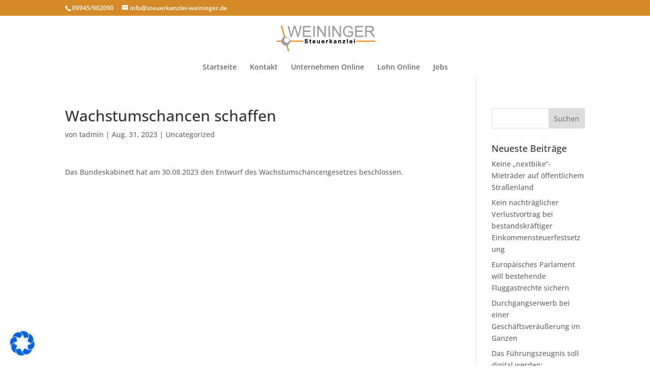

--- FILE ---
content_type: text/css
request_url: https://steuerkanzlei-weininger.de/wp-content/themes/Divi-Child-Theme/style.css?ver=4.27.5
body_size: 546
content:
/*
 Theme Name:     Divi Child Theme
 Theme URI:      http://www.elegantthemes.com
 Description:    Child Theme for Divi Theme by Elegant Themes
 Author:         Tobias Bals
 Author URI:     https://pixeltypen.de
 Template:       Divi
 Version:        1.0.5
*/

/* Ab hier kannst du deine CSS-Anpassungen eintragen
------------------------------------------------------- */

/* Load fonts locally */

@font-face {
    font-family: 'Open Sans';
    src: url('./fonts/OpenSans-Light.woff2') format('woff2'),
        url('./fonts/OpenSans-Light.woff') format('woff');
    font-weight: 300;
    font-style: normal;
    font-display: swap;
}

@font-face {
    font-family: 'Open Sans';
    src: url('./fonts/OpenSans-Bold.woff2') format('woff2'),
        url('./fonts/OpenSans-Bold.woff') format('woff');
    font-weight: bold;
    font-style: normal;
    font-display: swap;
}

@font-face {
    font-family: 'Open Sans';
    src: url('./fonts/OpenSans-Regular.woff2') format('woff2'),
        url('./fonts/OpenSans-Regular.woff') format('woff');
    font-weight: normal;
    font-style: normal;
    font-display: swap;
}

@font-face {
    font-family: 'Open Sans';
    src: url('./fonts/OpenSans-LightItalic.woff2') format('woff2'),
        url('./fonts/OpenSans-LightItalic.woff') format('woff');
    font-weight: 300;
    font-style: italic;
    font-display: swap;
}

@font-face {
    font-family: 'Open Sans';
    src: url('./fonts/OpenSans-BoldItalic.woff2') format('woff2'),
        url('./fonts/OpenSans-BoldItalic.woff') format('woff');
    font-weight: bold;
    font-style: italic;
    font-display: swap;
}

@font-face {
    font-family: 'Open Sans';
    src: url('./fonts/OpenSans-ExtraBold.woff2') format('woff2'),
        url('./fonts/OpenSans-ExtraBold.woff') format('woff');
    font-weight: bold;
    font-style: normal;
    font-display: swap;
}

@font-face {
    font-family: 'Open Sans';
    src: url('./fonts/OpenSans-SemiBoldItalic.woff2') format('woff2'),
        url('./fonts/OpenSans-SemiBoldItalic.woff') format('woff');
    font-weight: 600;
    font-style: italic;
    font-display: swap;
}

@font-face {
    font-family: 'Open Sans';
    src: url('./fonts/OpenSans-Medium.woff2') format('woff2'),
        url('./fonts/OpenSans-Medium.woff') format('woff');
    font-weight: 500;
    font-style: normal;
    font-display: swap;
}

@font-face {
    font-family: 'Open Sans';
    src: url('./fonts/OpenSans-SemiBold.woff2') format('woff2'),
        url('./fonts/OpenSans-SemiBold.woff') format('woff');
    font-weight: 600;
    font-style: normal;
    font-display: swap;
}

@font-face {
    font-family: 'Open Sans';
    src: url('./fonts/OpenSans-Italic.woff2') format('woff2'),
        url('./fonts/OpenSans-Italic.woff') format('woff');
    font-weight: normal;
    font-style: italic;
    font-display: swap;
}

@font-face {
    font-family: 'Open Sans';
    src: url('./fonts/OpenSans-MediumItalic.woff2') format('woff2'),
        url('./fonts/OpenSans-MediumItalic.woff') format('woff');
    font-weight: 500;
    font-style: italic;
    font-display: swap;
}

@font-face {
    font-family: 'Open Sans';
    src: url('./fonts/OpenSans-ExtraBoldItalic.woff2') format('woff2'),
        url('./fonts/OpenSans-ExtraBoldItalic.woff') format('woff');
    font-weight: bold;
    font-style: italic;
    font-display: swap;
}



/*div#et-top-navigation {
    display: none;
}
*/

.et_pb_toggle_close {
    background: url(https://steuerkanzlei-weininger.de/wp-content/uploads/2015/11/BG_Pattern-01.png) repeat;
    background-size: 20%;
}

.et_pb_toggle_close h5.et_pb_toggle_title {
    color: #fff !important;
    font-weight: bold;
}

.menu-item-1555.current-menu-item a {color: rgba(0,0,0,.6)!important;}